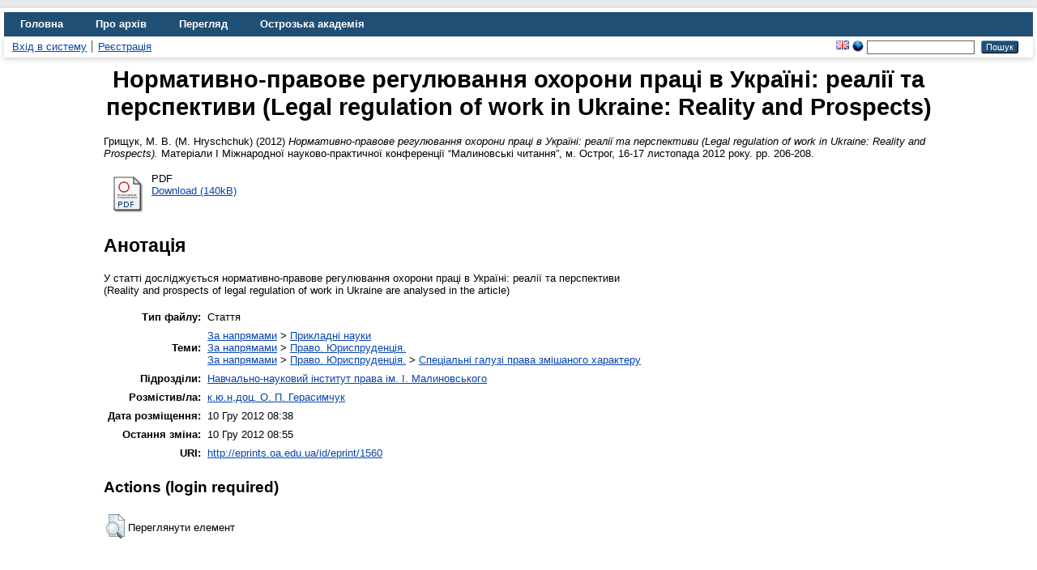

--- FILE ---
content_type: text/html; charset=utf-8
request_url: https://eprints.oa.edu.ua/id/eprint/1560/
body_size: 4961
content:
<!DOCTYPE html>
<html xmlns="http://www.w3.org/1999/xhtml" lang="en">
  <head>
    <meta http-equiv="X-UA-Compatible" content="IE=edge" />
    <title> Нормативно-правове регулювання охорони праці в Україні: реалії та перспективи (Legal regulation of work in Ukraine: Reality and Prospects)  - Цифровий архів Острозької академії</title>
    <link rel="icon" href="/favicon.ico" type="image/x-icon" />
    <link rel="shortcut icon" href="/favicon.ico" type="image/x-icon" />
    <meta content="1560" name="eprints.eprintid" />
<meta content="14" name="eprints.rev_number" />
<meta content="archive" name="eprints.eprint_status" />
<meta content="568" name="eprints.userid" />
<meta content="disk0/00/00/15/60" name="eprints.dir" />
<meta content="2012-12-10 08:38:41" name="eprints.datestamp" />
<meta content="2012-12-10 08:55:47" name="eprints.lastmod" />
<meta name="eprints.status_changed" content="2012-12-10 08:38:41" />
<meta content="article" name="eprints.type" />
<meta name="eprints.metadata_visibility" content="show" />
<meta name="eprints.creators_name" content="Грищук, М. В. (M. Hryschchuk)" />
<meta content="Національний університет &quot;Острозька академія&quot; (The National University of Ostroh Academy)" name="eprints.corp_creators" />
<meta content="Нормативно-правове регулювання охорони праці в Україні: реалії та перспективи 
(Legal regulation of work in Ukraine: Reality and Prospects)" name="eprints.title" />
<meta content="pub" name="eprints.ispublished" />
<meta content="applied_s" name="eprints.subjects" />
<meta content="law" name="eprints.subjects" />
<meta content="special_rights" name="eprints.subjects" />
<meta name="eprints.divisions" content="fac_law" />
<meta content="У статті досліджується нормативно-правове регулювання охорони праці в Україні: реалії та перспективи
(Reality and prospects of legal regulation of work in Ukraine are analysed in the article)" name="eprints.abstract" />
<meta content="2012-11" name="eprints.date" />
<meta content="published" name="eprints.date_type" />
<meta content="Національний університет &quot;Острозька академія&quot;" name="eprints.publisher" />
<meta content="public" name="eprints.full_text_status" />
<meta content="Матеріали І Міжнародної науково-практичної конференції “Малиновські читання”, м. Острог, 16-17 листопада 2012 року" name="eprints.publication" />
<meta name="eprints.pagerange" content="206-208" />
<meta name="eprints.refereed" content="TRUE" />
<meta name="eprints.citation" content="  Грищук, М. В. (M. Hryschchuk)  (2012) Нормативно-правове регулювання охорони праці в Україні: реалії та перспективи (Legal regulation of work in Ukraine: Reality and Prospects).  Матеріали І Міжнародної науково-практичної конференції “Малиновські читання”, м. Острог, 16-17 листопада 2012 року.  pp. 206-208.      " />
<meta content="http://eprints.oa.edu.ua/id/eprint/1560/1/Hryshchuk-03122012.pdf" name="eprints.document_url" />
<link href="http://purl.org/DC/elements/1.0/" rel="schema.DC" />
<meta name="DC.relation" content="http://eprints.oa.edu.ua/id/eprint/1560/" />
<meta content="Нормативно-правове регулювання охорони праці в Україні: реалії та перспективи 
(Legal regulation of work in Ukraine: Reality and Prospects)" name="DC.title" />
<meta content="Грищук, М. В. (M. Hryschchuk)" name="DC.creator" />
<meta name="DC.subject" content="Прикладні науки" />
<meta name="DC.subject" content="Право. Юриспруденція." />
<meta name="DC.subject" content="Спеціальні галузі права змішаного характеру" />
<meta content="У статті досліджується нормативно-правове регулювання охорони праці в Україні: реалії та перспективи
(Reality and prospects of legal regulation of work in Ukraine are analysed in the article)" name="DC.description" />
<meta content="Національний університет &quot;Острозька академія&quot;" name="DC.publisher" />
<meta name="DC.date" content="2012-11" />
<meta name="DC.type" content="Стаття" />
<meta name="DC.type" content="PeerReviewed" />
<meta content="application/pdf" name="DC.format" />
<meta name="DC.language" content="uk" />
<meta name="DC.identifier" content="http://eprints.oa.edu.ua/id/eprint/1560/1/Hryshchuk-03122012.pdf" />
<meta name="DC.identifier" content="  Грищук, М. В. (M. Hryschchuk)  (2012) Нормативно-правове регулювання охорони праці в Україні: реалії та перспективи (Legal regulation of work in Ukraine: Reality and Prospects).  Матеріали І Міжнародної науково-практичної конференції “Малиновські читання”, м. Острог, 16-17 листопада 2012 року.  pp. 206-208.      " />
<link href="http://eprints.oa.edu.ua/id/eprint/1560/" rel="canonical" />
<link title="METS" type="text/xml; charset=utf-8" rel="alternate" href="http://eprints.oa.edu.ua/cgi/export/eprint/1560/METS/oa-eprint-1560.xml" />
<link title="Dublin Core" type="text/plain; charset=utf-8" href="http://eprints.oa.edu.ua/cgi/export/eprint/1560/DC/oa-eprint-1560.txt" rel="alternate" />
<link href="http://eprints.oa.edu.ua/cgi/export/eprint/1560/RIS/oa-eprint-1560.ris" rel="alternate" type="text/plain" title="Reference Manager" />
<link href="http://eprints.oa.edu.ua/cgi/export/eprint/1560/COinS/oa-eprint-1560.txt" rel="alternate" type="text/plain; charset=utf-8" title="OpenURL ContextObject in Span" />
<link rel="alternate" href="http://eprints.oa.edu.ua/cgi/export/eprint/1560/CSV/oa-eprint-1560.csv" type="text/csv; charset=utf-8" title="Multiline CSV" />
<link title="Refer" type="text/plain" rel="alternate" href="http://eprints.oa.edu.ua/cgi/export/eprint/1560/Refer/oa-eprint-1560.refer" />
<link type="application/rdf+xml" title="RDF+XML" rel="alternate" href="http://eprints.oa.edu.ua/cgi/export/eprint/1560/RDFXML/oa-eprint-1560.rdf" />
<link href="http://eprints.oa.edu.ua/cgi/export/eprint/1560/RDFN3/oa-eprint-1560.n3" rel="alternate" type="text/n3" title="RDF+N3" />
<link type="text/plain; charset=utf-8" title="Simple Metadata" rel="alternate" href="http://eprints.oa.edu.ua/cgi/export/eprint/1560/Simple/oa-eprint-1560.txt" />
<link href="http://eprints.oa.edu.ua/cgi/export/eprint/1560/Text/oa-eprint-1560.txt" rel="alternate" type="text/plain; charset=utf-8" title="ASCII Citation" />
<link title="MPEG-21 DIDL" type="text/xml; charset=utf-8" href="http://eprints.oa.edu.ua/cgi/export/eprint/1560/DIDL/oa-eprint-1560.xml" rel="alternate" />
<link type="text/xml; charset=utf-8" title="MODS" rel="alternate" href="http://eprints.oa.edu.ua/cgi/export/eprint/1560/MODS/oa-eprint-1560.xml" />
<link href="http://eprints.oa.edu.ua/cgi/export/eprint/1560/EndNote/oa-eprint-1560.enw" rel="alternate" type="text/plain; charset=utf-8" title="EndNote" />
<link href="http://eprints.oa.edu.ua/cgi/export/eprint/1560/XML/oa-eprint-1560.xml" rel="alternate" title="EP3 XML" type="application/vnd.eprints.data+xml; charset=utf-8" />
<link href="http://eprints.oa.edu.ua/cgi/export/eprint/1560/RDFNT/oa-eprint-1560.nt" rel="alternate" title="RDF+N-Triples" type="text/plain" />
<link type="text/html; charset=utf-8" title="HTML Citation" rel="alternate" href="http://eprints.oa.edu.ua/cgi/export/eprint/1560/HTML/oa-eprint-1560.html" />
<link rel="alternate" href="http://eprints.oa.edu.ua/cgi/export/eprint/1560/JSON/oa-eprint-1560.js" title="JSON" type="application/json; charset=utf-8" />
<link type="text/xml; charset=utf-8" title="OpenURL ContextObject" rel="alternate" href="http://eprints.oa.edu.ua/cgi/export/eprint/1560/ContextObject/oa-eprint-1560.xml" />
<link rel="alternate" href="http://eprints.oa.edu.ua/cgi/export/eprint/1560/Atom/oa-eprint-1560.xml" type="application/atom+xml;charset=utf-8" title="Atom" />
<link rel="alternate" href="http://eprints.oa.edu.ua/cgi/export/eprint/1560/BibTeX/oa-eprint-1560.bib" type="text/plain; charset=utf-8" title="BibTeX" />
<link href="https://eprints.oa.edu.ua/" rel="Top" />
    <link href="https://eprints.oa.edu.ua/sword-app/servicedocument" rel="Sword" />
    <link href="https://eprints.oa.edu.ua/id/contents" rel="SwordDeposit" />
    <link href="https://eprints.oa.edu.ua/cgi/search" rel="Search" type="text/html" />
    <link href="https://eprints.oa.edu.ua/cgi/opensearchdescription" rel="Search" type="application/opensearchdescription+xml" title="Цифровий архів Острозької академії" />
    <script type="text/javascript">
// <![CDATA[
var eprints_http_root = "https://eprints.oa.edu.ua";
var eprints_http_cgiroot = "https://eprints.oa.edu.ua/cgi";
var eprints_oai_archive_id = "eprints.oa.edu.ua";
var eprints_logged_in = false;
var eprints_logged_in_userid = 0; 
var eprints_logged_in_username = ""; 
var eprints_logged_in_usertype = ""; 
var eprints_lang_id = "uk";
// ]]></script>
    <style type="text/css">.ep_logged_in { display: none }</style>
    <link type="text/css" rel="stylesheet" href="/style/auto-3.4.6.css?1755111263" />
    <script src="/javascript/auto-3.4.6.js?1755111263" type="text/javascript">
//padder
</script>
    <!--[if lte IE 6]>
        <link rel="stylesheet" type="text/css" href="/style/ie6.css" />
   <![endif]-->
    <meta content="EPrints 3.4.6" name="Generator" />
    <meta http-equiv="Content-Type" content="text/html; charset=UTF-8" />
    <meta content="uk" http-equiv="Content-Language" />
    
  </head>
  <body>
    
    <div id="wrapper">
      <header>
        <div class="ep_tm_header ep_noprint">
          <nav aria-label="Main Navigation">
            <ul role="menu" class="ep_tm_menu">
              <li>
                <a href="/" title="Go to start page!" role="menuitem">
                  Головна
                </a>
              </li>
              <li>
                <a href="/information.html" title="Get some detailed repository information!" role="menuitem">
                  Про архів
                </a>
              </li>
              <li>
                <a href="/view/" title="Перегляд файлів за критерієм!" role="menuitem" menu="ep_tm_menu_browse" aria-owns="ep_tm_menu_browse">
                  Перегляд
                </a>
                <ul role="menu" id="ep_tm_menu_browse" style="display:none;">
                  <li>
                    <a href="/view/year/" role="menuitem">
                      Переглянути за 
                      Рік
                    </a>
                  </li>
                  <li>
                    <a href="/view/subjects/" role="menuitem">
                      Переглянути за 
                      Тема
                    </a>
                  </li>
                  <li>
                    <a href="/view/divisions/" role="menuitem">
                      Переглянути за 
                      Підрозділ
                    </a>
                  </li>
                  <li>
                    <a href="/view/creators/" role="menuitem">
                      Переглянути за 
                      Автор
                    </a>
                  </li>
                  <li>
                    <a href="/view/type/" role="menuitem">
                      Переглянути за 
                      Тип документа
                    </a>
                  </li>
                </ul>
              </li>
              <li>
                <a href="https://www.oa.edu.ua/" title="Острозька академія" role="menuitem" target="_blank" rel="noopener">
                  Острозька академія
                </a>
              </li>
            </ul>
          </nav>
        
          <div class="ep_tm_searchbar">
            <div>
              <ul class="ep_tm_key_tools" id="ep_tm_menu_tools"><li class="ep_tm_key_tools_item"><a href="/cgi/users/home" class="ep_tm_key_tools_item_link">Вхід в систему</a></li><li class="ep_tm_key_tools_item"><a class="ep_tm_key_tools_item_link" href="/cgi/register">Реєстрація</a></li></ul>
            </div>
            <div>
              <div id="ep_tm_languages"><a title="English" href="/cgi/set_lang?lang=en&amp;referrer=https%3A%2F%2Feprints.oa.edu.ua%2Fid%2Feprint%2F1560%2F"><img align="top" alt="English" border="0" src="/images/flags/en.png" /></a><a title="Clear Cookie - decide language by browser settings" href="/cgi/set_lang?referrer=https%3A%2F%2Feprints.oa.edu.ua%2Fid%2Feprint%2F1560%2F"><img align="top" alt="Clear Cookie - decide language by browser settings" src="/images/flags/aero.png" border="0" /></a></div>
              <form method="get" accept-charset="utf-8" action="/cgi/search" style="display:inline" role="search" aria-label="Publication simple search">
                <input class="ep_tm_searchbarbox" size="20" type="text" name="q" aria-labelledby="searchbutton" />
                <input class="ep_tm_searchbarbutton" value="Пошук" type="submit" name="_action_search" id="searchbutton" />
                <input type="hidden" name="_action_search" value="Search" />
                <input type="hidden" name="_order" value="bytitle" />
                <input type="hidden" name="basic_srchtype" value="ALL" />
                <input type="hidden" name="_satisfyall" value="ALL" />
              </form>
            </div>
          </div>
        </div>
      </header>

      <div id="main_content">
        <div class="ep_tm_page_content">
          <h1 id="page-title" class="ep_tm_pagetitle">
            

Нормативно-правове регулювання охорони праці в Україні: реалії та перспективи &#13;
(Legal regulation of work in Ukraine: Reality and Prospects)


          </h1>
          <div class="ep_summary_content"><div class="ep_summary_content_top"></div><div class="ep_summary_content_left"></div><div class="ep_summary_content_right"></div><div class="ep_summary_content_main">

  <p style="margin-bottom: 1em">
    


    <span class="person_name">Грищук, М. В. (M. Hryschchuk)</span>
  

(2012)

<em>Нормативно-правове регулювання охорони праці в Україні: реалії та перспективи &#13;
(Legal regulation of work in Ukraine: Reality and Prospects).</em>


    Матеріали І Міжнародної науково-практичної конференції “Малиновські читання”, м. Острог, 16-17 листопада 2012 року.
     pp. 206-208.
    
  


  



  </p>

  

  

    
  
    
      
      <table>
        
          <tr>
            <td valign="top" align="right"><a href="http://eprints.oa.edu.ua/id/eprint/1560/1/Hryshchuk-03122012.pdf" class="ep_document_link"><img title="Hryshchuk-03122012.pdf" class="ep_doc_icon" src="http://eprints.oa.edu.ua/style/images/fileicons/application_pdf.png" border="0" alt="[thumbnail of Hryshchuk-03122012.pdf]" /></a></td>
            <td valign="top">
              

<!-- document citation -->


<span class="ep_document_citation">
PDF



</span>

<br />
              <a href="http://eprints.oa.edu.ua/id/eprint/1560/1/Hryshchuk-03122012.pdf">Download (140kB)</a>
              
              
  
              <ul>
              
              </ul>
            </td>
          </tr>
        
      </table>
    

  

  

  
    <h2>Анотація</h2>
    <p style="text-align: left; margin: 1em auto 0em auto"><p class="ep_field_para">У статті досліджується нормативно-правове регулювання охорони праці в Україні: реалії та перспективи<br />(Reality and prospects of legal regulation of work in Ukraine are analysed in the article)</p></p>
  

  <table style="margin-bottom: 1em; margin-top: 1em;" cellpadding="3">
    <tr>
      <th align="right">Тип файлу:</th>
      <td>
        Стаття
        
        
        
      </td>
    </tr>
    
    
      
    
      
    
      
    
      
        <tr>
          <th align="right">Теми:</th>
          <td valign="top"><a href="http://eprints.oa.edu.ua/view/subjects/napryam.html">За напрямами</a> &gt; <a href="http://eprints.oa.edu.ua/view/subjects/applied=5Fs.html">Прикладні науки</a><br /><a href="http://eprints.oa.edu.ua/view/subjects/napryam.html">За напрямами</a> &gt; <a href="http://eprints.oa.edu.ua/view/subjects/law.html">Право. Юриспруденція.</a><br /><a href="http://eprints.oa.edu.ua/view/subjects/napryam.html">За напрямами</a> &gt; <a href="http://eprints.oa.edu.ua/view/subjects/law.html">Право. Юриспруденція.</a> &gt; <a href="http://eprints.oa.edu.ua/view/subjects/special=5Frights.html">Спеціальні галузі права змішаного характеру</a></td>
        </tr>
      
    
      
        <tr>
          <th align="right">Підрозділи:</th>
          <td valign="top"><a href="http://eprints.oa.edu.ua/view/divisions/fac=5Flaw/">Навчально-науковий інститут права ім. І. Малиновського</a></td>
        </tr>
      
    
      
    
      
        <tr>
          <th align="right">Розмістив/ла:</th>
          <td valign="top">

<a href="http://eprints.oa.edu.ua/cgi/users/home?screen=User::View&amp;userid=568"><span class="ep_name_citation"><span class="person_name">к.ю.н,доц. О. П. Герасимчук</span></span></a>

</td>
        </tr>
      
    
      
        <tr>
          <th align="right">Дата розміщення:</th>
          <td valign="top">10 Гру 2012 08:38</td>
        </tr>
      
    
      
        <tr>
          <th align="right">Остання зміна:</th>
          <td valign="top">10 Гру 2012 08:55</td>
        </tr>
      
    
    <tr>
      <th align="right">URI:</th>
      <td valign="top"><a href="http://eprints.oa.edu.ua/id/eprint/1560">http://eprints.oa.edu.ua/id/eprint/1560</a></td>
    </tr>
  </table>

  
  

  
    <h3>Actions (login required)</h3>
    <table class="ep_summary_page_actions">
    
      <tr>
        <td><a href="/cgi/users/home?screen=EPrint%3A%3AView&amp;eprintid=1560"><img class="ep_form_action_icon" role="button" title="Переглянути елемент button" src="/style/images/action_view.png" alt="Переглянути елемент" /></a></td>
        <td>Переглянути елемент</td>
      </tr>
    
    </table>
  

</div><div class="ep_summary_content_bottom"></div><div class="ep_summary_content_after"></div></div>
        </div>
      </div>

      <footer>
        <div class="ep_tm_footer ep_noprint">
          <span>Цифровий архів Острозької академії is powered by <em><a href="http://eprints.org/software/">EPrints 3.4</a></em> which is developed by the <a href="https://www.ecs.soton.ac.uk/">School of Electronics and Computer Science</a> at the University of Southampton. <a href="/eprints/">About EPrints</a> | <a href="/accessibility/">Accessibility</a></span>
          <div class="ep_tm_eprints_logo">
            <a rel="external" href="https://eprints.org/software/">
              <img alt="EPrints Logo" src="/images/eprintslogo.png" /><img alt="EPrints Publications Flavour Logo" src="/images/flavour.png" style="width: 28px" />
            </a>
          </div>
        </div>
      </footer>
    </div> <!-- wrapper -->
  </body>
</html>